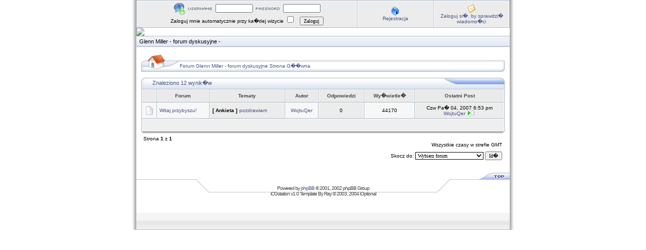

--- FILE ---
content_type: text/html; charset=UTF-8
request_url: http://www.glennmiller.one.pl/forum/search.php?search_id=unanswered&sid=09c13cc66933b8d83bb61f47c0160943
body_size: 2364
content:
<!DOCTYPE HTML PUBLIC "-//W3C//DTD HTML 4.01 Transitional//EN">
<html dir="ltr">
<head>
<meta http-equiv="Content-Type" content="text/html; charset=iso-8859-2">
<meta http-equiv="Content-Style-Type" content="text/css">

<link rel="top" href="./index.php?sid=bb4f8f9abae8b7c372c573c31bed4fa4" title="Forum Glenn Miller - forum dyskusyjne Strona G��wna" />
<link rel="search" href="./search.php?sid=bb4f8f9abae8b7c372c573c31bed4fa4" title="Szukaj" />
<link rel="help" href="./faq.php?sid=bb4f8f9abae8b7c372c573c31bed4fa4" title="FAQ" />
<link rel="author" href="./memberlist.php?sid=bb4f8f9abae8b7c372c573c31bed4fa4" title="U�ytkownicy" />

<title>Glenn Miller - forum dyskusyjne :: Szukaj</title>
<link rel="stylesheet" href="templates/iCGstation/iCGstation.css" type="text/css" -->

</head>
<body>

<a name="top"></a>
<table width="760" cellpadding="0" cellspacing="0" border="0" align="center">
  <tr>
	<td width="10" nowrap="nowrap" class="lefttd"></td>
	<td width="740">
		<table width="100%" cellpadding="0" cellspacing="1" border="0" class="forumline">
			<tr>
				<td class="row2" width="100%" align="center">
				<form method="post" action="login.php?sid=bb4f8f9abae8b7c372c573c31bed4fa4">
				<img src="templates/iCGstation/images/login_logo.gif" border="0" alt="Zaloguj" align="absmiddle" /><img src="templates/iCGstation/images/username.gif" border="0" alt="U�ytkownik" align="absmiddle" /><input type="text" name="username" size="10" /><img src="templates/iCGstation/images/password.gif" border="0" alt="Has�o" align="absmiddle" /><input type="password" name="password" size="10" maxlength="32" /><br />Zaloguj mnie automatycznie przy ka�dej wizycie <input class="text" type="checkbox" name="autologin" />&nbsp;&nbsp;&nbsp;<input type="hidden" name="submit" value="Zaloguj"><input type="hidden" name="login" value="Zaloguj"><input type="submit" name="login" value="Zaloguj"/></td>
				</form></td>
				<td class="row2" width="150" nowrap="nowrap" align="center"><img src="templates/iCGstation/images/icon/icon_register.gif" border="0" alt="Rejestracja" align="absmiddle" /><br /><a href="profile.php?mode=register&amp;sid=bb4f8f9abae8b7c372c573c31bed4fa4" class="mainmenu">Rejestracja</a></td>
				<td class="row2" width="150" nowrap="nowrap" align="center"><img src="templates/iCGstation/images/icon/icon_pm.gif" border="0" alt="Zaloguj si�, by sprawdzi� wiadomo�ci" align="absmiddle" /><br /><a href="privmsg.php?folder=inbox&amp;sid=bb4f8f9abae8b7c372c573c31bed4fa4" class="mainmenu">Zaloguj si�, by sprawdzi� wiadomo�ci</a></td>
			</tr>
		</table>
		<table width="100%" cellspacing="0" cellpadding="0" border="0">
			<tr>
				<td width="100%" valign="middle"><a href="http://www.glennmiller.zjawiska.hosted.pl/index2.html?pokaz=newsy"><img src="http://kryptogaleria.yoyo.pl/top3.jpg" border="0" /></a></td>
			</tr>
			<tr>
				<td width="100%" class="navpic">&nbsp;&nbsp;<span class="maintitle">Glenn Miller - forum dyskusyjne</span><span class="maintitle">&nbsp;-&nbsp;</span></td>
			</tr>
		</table>
		<table width="100%" cellspacing="10" cellpadding="0" border="0">
			<tr>
				<td align="center" width="100%" valign="middle">
<table border="0" cellpadding="0" cellspacing="0" class="tbn">
<tr>
<td class="tbnl" rowspan="3"><img src="images/spacer.gif" alt="" width="76" height="39" /></td>
<td height="17"></td>
<td height="17"></td>
</tr>
<td class="tbnbot"><span class="nav"><a href="index.php?sid=bb4f8f9abae8b7c372c573c31bed4fa4" class="nav">Forum Glenn Miller - forum dyskusyjne Strona G��wna</a></span></td>
<td class="tbnr"><img src="images/spacer.gif" alt="" width="39" height="22" /></td>
</tr>
</table>
<br />

<table border="0" cellpadding="0" cellspacing="0" class="tbt"><tr><td class="tbtl"><img src="images/spacer.gif" alt="" width="22" height="22" /></td><td class="tbtbot">Znaleziono 12 wynik�w<img src="images/spacer.gif" alt="" width="8" height="22" align="absmiddle" /></td><td class="tbtr"><img src="images/spacer.gif" alt="" width="124" height="22" /></td></tr></table>
<table width="100%" cellpadding="4" cellspacing="1" border="0" class="forumline" align="center">
  <tr>
	<th width="4%" height="25" nowrap="nowrap">&nbsp;</th>
	<th nowrap="nowrap">&nbsp;Forum&nbsp;</th>
	<th nowrap="nowrap">&nbsp;Tematy&nbsp;</th>
	<th nowrap="nowrap">&nbsp;Autor&nbsp;</th>
	<th nowrap="nowrap">&nbsp;Odpowiedzi&nbsp;</th>
	<th nowrap="nowrap">&nbsp;Wy�wietle�&nbsp;</th>
	<th nowrap="nowrap">&nbsp;Ostatni Post&nbsp;</th>
  </tr>
  <tr>
	<td class="row1" align="center" valign="middle"><img src="templates/iCGstation/images/folder.gif" width="19" height="18" alt="Brak nowych post�w" title="Brak nowych post�w" /></td>
	<td class="row1"><span class="forumlink"><a href="viewforum.php?f=6&amp;sid=bb4f8f9abae8b7c372c573c31bed4fa4" class="forumlink">Witaj przybyszu!</a></span></td>
	<td class="row2"><span class="topictitle"><b>[ Ankieta ]</b> <a href="viewtopic.php?t=33&amp;highlight=&amp;sid=bb4f8f9abae8b7c372c573c31bed4fa4" class="topictitle">pozdrawiam</a></span><br /><span class="gensmall"></span></td>
	<td class="row1" align="center" valign="middle"><span class="name"><a href="profile.php?mode=viewprofile&amp;u=46&amp;sid=bb4f8f9abae8b7c372c573c31bed4fa4">WojtuQer</a></span></td>
	<td class="row2" align="center" valign="middle"><span class="postdetails">0</span></td>
	<td class="row1" align="center" valign="middle"><span class="postdetails">44170</span></td>
	<td class="row2" align="center" valign="middle" nowrap="nowrap"><span class="postdetails">Czw Pa� 04, 2007 6:53 pm<br /><a href="profile.php?mode=viewprofile&amp;u=46&amp;sid=bb4f8f9abae8b7c372c573c31bed4fa4">WojtuQer</a> <a href="viewtopic.php?p=57&amp;sid=bb4f8f9abae8b7c372c573c31bed4fa4#57"><img src="templates/iCGstation/images/icon_latest_reply.gif" alt="Zobacz ostatni post" title="Zobacz ostatni post" border="0" /></a></span></td>
  </tr>
  <tr>
	<td class="cat" colspan="7" height="28" valign="middle">&nbsp; </td>
  </tr>
</table>
<table border="0" cellpadding="0" cellspacing="0" class="tbl"><tr><td class="tbll"><img src="images/spacer.gif" alt="" width="8" height="4" /></td><td class="tblbot"><img src="images/spacer.gif" alt="" width="8" height="4" /></td><td class="tblr"><img src="images/spacer.gif" alt="" width="8" height="4" /></td></tr></table>

<table width="100%" cellspacing="2" border="0" align="center" cellpadding="2">
  <tr>
	<td align="left" valign="top"><span class="nav">Strona <b>1</b> z <b>1</b></span></td>
	<td align="right" valign="top" nowrap="nowrap"><span class="nav"></span><br /><span class="gensmall">Wszystkie czasy w strefie GMT</span></td>
  </tr>
</table>

<table width="100%" cellspacing="2" border="0" align="center">
  <tr>
	<td valign="top" align="right">
<form method="get" name="jumpbox" action="viewforum.php?sid=bb4f8f9abae8b7c372c573c31bed4fa4" onSubmit="if(document.jumpbox.f.value == -1){return false;}"><table cellspacing="1" cellpadding="0" border="0">
	<tr>
		<td nowrap="nowrap"><span class="gensmall">Skocz do:&nbsp;<select name="f" onchange="if(this.options[this.selectedIndex].value != -1){ forms['jumpbox'].submit() }"><option value="-1">Wybierz forum</option><option value="-1">&nbsp;</option><option value="-1">Glenn Miller</option><option value="-1">----------------</option><option value="1">Glenn Miller i Jego muzyka</option><option value="2">P�yty</option><option value="3">Poszukuj�...</option><option value="-1">&nbsp;</option><option value="-1">Off-topic</option><option value="-1">----------------</option><option value="6">Witaj przybyszu!</option><option value="4">Na ka�dy temat</option><option value="5">O stronie</option></select><input type="hidden" name="sid" value="bb4f8f9abae8b7c372c573c31bed4fa4" />&nbsp;<input type="submit" value="Id�" class="liteoption" /></span></td>
	</tr>
</table></form>

</td>
  </tr>
</table>


					<div align="center"><span class="copyright"><br />
				</td>
			</tr>
		</table>
		<table width="100%" cellpadding="0" cellspacing="0" border="0">
		  <tr>
			<td align="right"><a href="#top"><img src="templates/iCGstation/images/top.gif" border="0" /></a></td>
		  </tr>
		</table>
		<table width="100%" cellpadding="0" cellspacing="0" border="0">
		  <tr>
			<td><img src="templates/iCGstation/images/bt_left.gif" border="0" /></td>
			<td width="100%" class="indexbom" valign="bottom" align="center">
				<span class="copyright">Powered by <a rel="nofollow" href="http://www.phpbb.com/" target="_phpbb" class="copyright" rel="nofollow">phpBB</a> &copy; 2001, 2002 phpBB Group
				<br />iCGstation v1.0 Template By Ray &copy; 2003, 2004 iOptional<br />
				<br /><br /><br /><br /><br /><br /></span>
			</td>
			<td><img src="templates/iCGstation/images/bt_right.gif" border="0" /></td>
		  </tr>
		</table>
	</td>
	<td width="10" nowrap="nowrap" class="righttd"></td>
  </tr>
</table><BR><BR>

<div style="text-align: center;"></div><BR><BR>

</body>
</html>
